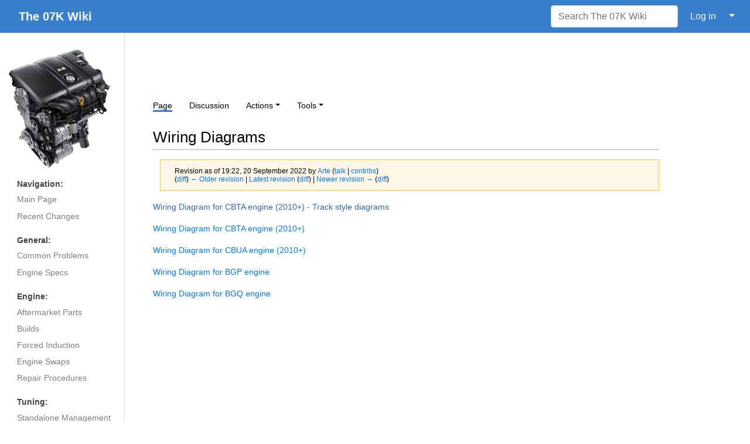

--- FILE ---
content_type: text/html; charset=UTF-8
request_url: https://the07k.wiki/index.php?title=Wiring_Diagrams&oldid=2718
body_size: 5578
content:
<!DOCTYPE html>
<html class="client-nojs" lang="en" dir="ltr">
<head>
<meta charset="UTF-8"/>
<title>Wiring Diagrams - The 07K Wiki</title>
<script>document.documentElement.className="client-js";RLCONF={"wgBreakFrames":false,"wgSeparatorTransformTable":["",""],"wgDigitTransformTable":["",""],"wgDefaultDateFormat":"dmy","wgMonthNames":["","January","February","March","April","May","June","July","August","September","October","November","December"],"wgRequestId":"572678dd812167e4e6b150b0","wgCSPNonce":false,"wgCanonicalNamespace":"","wgCanonicalSpecialPageName":false,"wgNamespaceNumber":0,"wgPageName":"Wiring_Diagrams","wgTitle":"Wiring Diagrams","wgCurRevisionId":2933,"wgRevisionId":2718,"wgArticleId":231,"wgIsArticle":true,"wgIsRedirect":false,"wgAction":"view","wgUserName":null,"wgUserGroups":["*"],"wgCategories":[],"wgPageContentLanguage":"en","wgPageContentModel":"wikitext","wgRelevantPageName":"Wiring_Diagrams","wgRelevantArticleId":231,"wgIsProbablyEditable":false,"wgRelevantPageIsProbablyEditable":false,"wgRestrictionEdit":[],"wgRestrictionMove":[],"wgVisualEditor":{"pageLanguageCode":"en","pageLanguageDir":"ltr",
"pageVariantFallbacks":"en"},"wgEditSubmitButtonLabelPublish":false};RLSTATE={"site.styles":"ready","user.styles":"ready","user":"ready","user.options":"loading","mediawiki.action.styles":"ready","mediawiki.interface.helpers.styles":"ready","ext.visualEditor.desktopArticleTarget.noscript":"ready","skins.medik.responsive":"ready","mediawiki.skinning.interface":"ready","mediawiki.skinning.content.externallinks":"ready","skins.medik":"ready"};RLPAGEMODULES=["site","mediawiki.page.ready","ext.visualEditor.desktopArticleTarget.init","ext.visualEditor.targetLoader","skins.medik.js"];</script>
<script>(RLQ=window.RLQ||[]).push(function(){mw.loader.implement("user.options@1i9g4",function($,jQuery,require,module){mw.user.tokens.set({"patrolToken":"+\\","watchToken":"+\\","csrfToken":"+\\"});});});</script>
<link rel="stylesheet" href="/load.php?lang=en&amp;modules=ext.visualEditor.desktopArticleTarget.noscript%7Cmediawiki.action.styles%7Cmediawiki.interface.helpers.styles%7Cmediawiki.skinning.content.externallinks%7Cmediawiki.skinning.interface%7Cskins.medik%7Cskins.medik.responsive&amp;only=styles&amp;skin=medik"/>
<script async="" src="/load.php?lang=en&amp;modules=startup&amp;only=scripts&amp;raw=1&amp;skin=medik"></script>
<meta name="generator" content="MediaWiki 1.38.2"/>
<meta name="robots" content="noindex,nofollow"/>
<meta name="format-detection" content="telephone=no"/>
<meta name="theme-color" content="#377fcc"/>
<meta name="viewport" content="width=device-width, initial-scale=1"/>
<link rel="shortcut icon" href="/favicon.ico"/>
<link rel="search" type="application/opensearchdescription+xml" href="/opensearch_desc.php" title="The 07K Wiki (en)"/>
<link rel="EditURI" type="application/rsd+xml" href="https://the07k.wiki/api.php?action=rsd"/>
<link rel="alternate" type="application/atom+xml" title="The 07K Wiki Atom feed" href="/index.php?title=Special:RecentChanges&amp;feed=atom"/>
</head>
<body class="mediawiki ltr sitedir-ltr mw-hide-empty-elt ns-0 ns-subject page-Wiring_Diagrams rootpage-Wiring_Diagrams skin-medik action-view">
<style>:root {--medik: #377fcc;}</style>
<div id="mw-wrapper">

	<!-- navbar -->
	<div id="mw-navbar" role="navigation" class="navbar navbar-expand-lg navbar-light d-flex justify-content-between bg-ws">
		<div id="mw-navbar-left">
			<div id="p-logo" class="mw-portlet" role="banner"><span class="mw-hamb"></span><a id="p-banner" class="mw-wiki-title navbar-brand" href="/index.php?title=Main_Page" title="Visit the main page"><span class="mw-desktop-sitename">The 07K Wiki</span> <span class="mw-mobile-sitename">The 07K Wiki</span></a></div>
		</div>
		<div class="dropdown" id="mw-navbar-right">
			<form action="/index.php" role="search" class="mw-portlet form-inline my-lg-0" id="p-search"><input type="hidden" value="Special:Search" name="title"/><h3 hidden=""><label for="searchInput">Search</label></h3><input type="search" name="search" placeholder="Search The 07K Wiki" aria-label="Search The 07K Wiki" autocapitalize="sentences" title="Search The 07K Wiki [f]" accesskey="f" id="searchInput" class="form-control mr-sm-2"/><input type="submit" name="go" value="Go" title="Go to a page with this exact name if it exists" hidden="" id="searchGoButton" class="searchButton btn btn-outline-dark my-2 my-sm-0"/></form><div id="user-tools" class="btn-group"><div class="profile-icon"></div><a href="/index.php?title=Special:UserLogin&amp;returnto=Wiring+Diagrams&amp;returntoquery=oldid%3D2718"><button class="btn btn-link" type="submit">Log in</button></a><button class="btn btn-link dropdown-toggle dropdown-toggle-split" type="button" data-toggle="dropdown" aria-haspopup="true" aria-expanded="false"><span class="sr-only">&darr;</span></button><div class="dropdown-menu dropdown-menu-right"><div role="navigation" id="p-personal" title="User menu" aria-labelledby="p-personal-label" class="mw-portlet"><a id="p-personal-label" lang="en" dir="ltr" class="nav-link disabled" href="#" role="button">Personal tools</a><div class="mw-portlet-body"><ul lang="en" dir="ltr"><li id="pt-createaccount" class="mw-list-item"><a href="/index.php?title=Special:CreateAccount&amp;returnto=Wiring+Diagrams&amp;returntoquery=oldid%3D2718" title="You are encouraged to create an account and log in; however, it is not mandatory">Create account</a></li><li id="pt-login" class="mw-list-item"><a href="/index.php?title=Special:UserLogin&amp;returnto=Wiring+Diagrams&amp;returntoquery=oldid%3D2718" title="You are encouraged to log in; however, it is not mandatory [o]" accesskey="o">Log in</a></li></ul></div></div></div></div>
		</div>
	</div>

	<!-- sidebar and main content wrapper -->
	<div class="container-fluid" id="mw-main-container">
		<div class="row">

			<!-- navigation sidebar -->
			<div id="mw-navigation" role="navigation" class="col-12 col-md-3 col-xl-2" style="font-size: 0.9em;">
				<nav class="nav flex-column">
					<h2>
						Navigation menu
					</h2>
					<div id="site-navigation">
						<div class="mw-wiki-navigation-logo"><a class="mw-wiki-logo" style="" href="/index.php?title=Main_Page"></a></div><div role="navigation" id="p-Navigation:" aria-labelledby="p-Navigation:-label" class="mw-portlet"><a id="p-Navigation:-label" lang="en" dir="ltr" class="nav-link disabled" href="#" role="button">Navigation:</a><div class="mw-portlet-body"><ul lang="en" dir="ltr"><li id="n-Main-Page" class="mw-list-item"><a href="/index.php?title=Main_Page" class="nav-link">Main Page</a></li><li id="n-Recent-Changes" class="mw-list-item"><a href="/index.php?title=Special:RecentChanges" class="nav-link">Recent Changes</a></li></ul></div></div><div role="navigation" id="p-General:" aria-labelledby="p-General:-label" class="mw-portlet"><a id="p-General:-label" lang="en" dir="ltr" class="nav-link disabled" href="#" role="button">General:</a><div class="mw-portlet-body"><ul lang="en" dir="ltr"><li id="n-Common-Problems" class="mw-list-item"><a href="/index.php?title=Common_Problems" class="nav-link">Common Problems</a></li><li id="n-Engine-Specs" class="mw-list-item"><a href="/index.php?title=Engine_Specs" class="nav-link">Engine Specs</a></li></ul></div></div><div role="navigation" id="p-Engine:" aria-labelledby="p-Engine:-label" class="mw-portlet"><a id="p-Engine:-label" lang="en" dir="ltr" class="nav-link disabled" href="#" role="button">Engine:</a><div class="mw-portlet-body"><ul lang="en" dir="ltr"><li id="n-Aftermarket-Parts" class="mw-list-item"><a href="/index.php?title=Aftermarket_Parts" class="nav-link">Aftermarket Parts</a></li><li id="n-Builds" class="mw-list-item"><a href="/index.php?title=Engine_Builds" class="nav-link">Builds</a></li><li id="n-Forced-Induction" class="mw-list-item"><a href="/index.php?title=Forced_Induction_(Turbocharger)" class="nav-link">Forced Induction</a></li><li id="n-Engine-Swaps" class="mw-list-item"><a href="/index.php?title=Engine_Swaps" class="nav-link">Engine Swaps</a></li><li id="n-Repair-Procedures" class="mw-list-item"><a href="/index.php?title=Engine_Repair_Guides" class="nav-link">Repair Procedures</a></li></ul></div></div><div role="navigation" id="p-Tuning:" aria-labelledby="p-Tuning:-label" class="mw-portlet"><a id="p-Tuning:-label" lang="en" dir="ltr" class="nav-link disabled" href="#" role="button">Tuning:</a><div class="mw-portlet-body"><ul lang="en" dir="ltr"><li id="n-Standalone-Management" class="mw-list-item"><a href="/index.php?title=Standalone_Management" class="nav-link">Standalone Management</a></li></ul></div></div><div role="navigation" id="p-Hardware_(ECU):" aria-labelledby="p-Hardware_(ECU):-label" class="mw-portlet"><a id="p-Hardware_(ECU):-label" lang="en" dir="ltr" class="nav-link disabled" href="#" role="button">Hardware (ECU):</a><div class="mw-portlet-body"><ul lang="en" dir="ltr"><li id="n-ME7.1.1-Pinout" class="mw-list-item"><a href="/index.php?title=ME7.1.1_Pinout" class="nav-link">ME7.1.1 Pinout</a></li><li id="n-ME17.5-Pinout" class="mw-list-item"><a href="/index.php?title=ME17.5_Pinout" class="nav-link">ME17.5 Pinout</a></li></ul></div></div><div role="navigation" id="p-Additional_Information:" aria-labelledby="p-Additional_Information:-label" class="mw-portlet"><a id="p-Additional_Information:-label" lang="en" dir="ltr" class="nav-link disabled" href="#" role="button">Additional Information:</a><div class="mw-portlet-body"><ul lang="en" dir="ltr"><li id="n-Wiring-Diagrams" class="mw-list-item"><a href="/index.php?title=Wiring_Diagrams" class="nav-link">Wiring Diagrams</a></li></ul></div></div>
					</div>
				</nav>
			</div>

			<!-- main content -->
			<div class="col-12 col-md-9 col-xl-9 py-md-3 px-md-5">
				<div id="siteNotice"><!-- Begin leaderboard ad (ShoutWikiAds) -->
		<div id="medik-leaderboard-ad" class="medik-ad noprint"><script type="text/javascript">
google_ad_client = "pub-8189610411282032";
google_ad_slot = "";
google_ad_width = 728;
google_ad_height = 90;
google_ad_format = "728x90_as";
//google_ad_type = "";
google_ad_channel = "";
google_color_border = "F6F4C4";
google_color_bg = "FFFFE0";
google_color_link = "000000";
google_color_text = "000000";
google_color_url = "002BB8";
</script>
<script type="text/javascript" src="https://pagead2.googlesyndication.com/pagead/show_ads.js"></script></div>
			<!-- End leaderboard ad (ShoutWikiAds) -->
</div>
				
				<aside><div class="d-flex flex-row"><div role="navigation" id="p-namespaces" aria-labelledby="p-namespaces-label" class="mw-portlet"><a id="p-namespaces-label" lang="en" dir="ltr" class="nav-link disabled" href="#" role="button">Namespaces</a><div class="mw-portlet-body"><div lang="en" dir="ltr"><span id="ca-nstab-main" class="selected mw-list-item"><a href="/index.php?title=Wiring_Diagrams" title="View the content page [c]" accesskey="c">Page</a></span><span id="ca-talk" class="new mw-list-item"><a href="/index.php?title=Talk:Wiring_Diagrams&amp;action=edit&amp;redlink=1" rel="discussion" title="Discussion about the content page (page does not exist) [t]" accesskey="t">Discussion</a></span></div></div></div><div class="dropdown"><a class="dropdown-toggle" role="button" data-toggle="dropdown" data-display="static" aria-haspopup="true" aria-expanded="false">Actions</a><div class="dropdown-menu dropdown-menu-right"><div role="navigation" id="p-views" aria-labelledby="p-views-label" class="mw-portlet"><a id="p-views-label" lang="en" dir="ltr" class="nav-link disabled" href="#" role="button">Views</a><div class="mw-portlet-body"><ul lang="en" dir="ltr"><li id="ca-view" class="selected mw-list-item"><a href="/index.php?title=Wiring_Diagrams" class="dropdown-item">Read</a></li><li id="ca-viewsource" class="mw-list-item"><a href="/index.php?title=Wiring_Diagrams&amp;action=edit&amp;oldid=2718" class="dropdown-item" title="This page is protected.&#10;You can view its source [e]" accesskey="e">View source</a></li><li id="ca-history" class="mw-list-item"><a href="/index.php?title=Wiring_Diagrams&amp;action=history" class="dropdown-item" title="Past revisions of this page [h]" accesskey="h">View history</a></li></ul></div></div></div></div><div class="dropdown"><a class="dropdown-toggle" role="button" data-toggle="dropdown" data-display="static" aria-haspopup="true" aria-expanded="false">Tools</a><div class="dropdown-menu dropdown-menu-right"><div role="navigation" id="p-tb" aria-labelledby="p-tb-label" class="mw-portlet"><a id="p-tb-label" lang="en" dir="ltr" class="nav-link disabled" href="#" role="button">Tools</a><div class="mw-portlet-body"><ul lang="en" dir="ltr"><li id="t-whatlinkshere" class="mw-list-item"><a href="/index.php?title=Special:WhatLinksHere/Wiring_Diagrams" class="dropdown-item" title="A list of all wiki pages that link here [j]" accesskey="j">What links here</a></li><li id="t-recentchangeslinked" class="mw-list-item"><a href="/index.php?title=Special:RecentChangesLinked/Wiring_Diagrams" rel="nofollow" class="dropdown-item" title="Recent changes in pages linked from this page [k]" accesskey="k">Related changes</a></li><li id="t-specialpages" class="mw-list-item"><a href="/index.php?title=Special:SpecialPages" class="dropdown-item" title="A list of all special pages [q]" accesskey="q">Special pages</a></li><li id="t-print" class="mw-list-item"><a href="javascript:print();" rel="alternate" class="dropdown-item" title="Printable version of this page [p]" accesskey="p">Printable version</a></li><li id="t-permalink" class="mw-list-item"><a href="/index.php?title=Wiring_Diagrams&amp;oldid=2718" class="dropdown-item" title="Permanent link to this revision of the page">Permanent link</a></li><li id="t-info" class="mw-list-item"><a href="/index.php?title=Wiring_Diagrams&amp;action=info" class="dropdown-item" title="More information about this page">Page information</a></li></ul></div></div></div></div></div></aside>
				<div class="mw-body" id="content" style="font-size: 0.9em;" role="main">
					<div class="mw-indicators">
</div>

					<h1 id="firstHeading" class="firstHeading" lang="">Wiring Diagrams</h1>
					<div id="siteSub">From The 07K Wiki</div>
					<div class="mw-body-content" id="bodyContent">
							<div id="contentSub">
								<p><div class="mw-revision warningbox"><div id="mw-revision-info">Revision as of 19:22, 20 September 2022 by <a href="/index.php?title=User:Arte" class="mw-userlink" title="User:Arte"><bdi>Arte</bdi></a> <span class="mw-usertoollinks">(<a href="/index.php?title=User_talk:Arte" class="mw-usertoollinks-talk" title="User talk:Arte">talk</a> | <a href="/index.php?title=Special:Contributions/Arte" class="mw-usertoollinks-contribs" title="Special:Contributions/Arte">contribs</a>)</span></div><div id="mw-revision-nav">(<a href="/index.php?title=Wiring_Diagrams&amp;diff=prev&amp;oldid=2718" title="Wiring Diagrams">diff</a>) <a href="/index.php?title=Wiring_Diagrams&amp;direction=prev&amp;oldid=2718" title="Wiring Diagrams">← Older revision</a> | <a href="/index.php?title=Wiring_Diagrams" title="Wiring Diagrams">Latest revision</a> (<a href="/index.php?title=Wiring_Diagrams&amp;diff=cur&amp;oldid=2718" title="Wiring Diagrams">diff</a>) | <a href="/index.php?title=Wiring_Diagrams&amp;direction=next&amp;oldid=2718" title="Wiring Diagrams">Newer revision →</a> (<a href="/index.php?title=Wiring_Diagrams&amp;diff=next&amp;oldid=2718" title="Wiring Diagrams">diff</a>)</div></div></p>
								<p></p>
							</div>
							<div id="mw-content-text" class="mw-body-content mw-content-ltr" lang="en" dir="ltr"><div class="mw-parser-output"><p><a rel="nofollow" class="external text" href="https://the07k.wiki/upload/f/f8/Wiring_Diagram_CBTA.pdf">Wiring Diagram for CBTA engine (2010+) - Track style diagrams</a>
</p><p><a href="/index.php?title=File:CBTA-wiring-diagram.pdf" title="File:CBTA-wiring-diagram.pdf">Wiring Diagram for CBTA engine (2010+)</a>
</p><p><a href="/index.php?title=File:CBUA-wiring-diagram.pdf" title="File:CBUA-wiring-diagram.pdf">Wiring Diagram for CBUA engine (2010+)</a>
</p><p><a href="/index.php?title=File:BGP_Wiring_diagram.pdf" title="File:BGP Wiring diagram.pdf">Wiring Diagram for BGP engine</a>
</p><p><a href="/index.php?title=File:BGQ_Wiring_Diagram.pdf" title="File:BGQ Wiring Diagram.pdf">Wiring Diagram for BGQ engine</a>
</p>
<!-- 
NewPP limit report
Cached time: 20260126224735
Cache expiry: 86400
Reduced expiry: false
Complications: []
CPU time usage: 0.016 seconds
Real time usage: 0.018 seconds
Preprocessor visited node count: 1/1000000
Post‐expand include size: 0/2097152 bytes
Template argument size: 0/2097152 bytes
Highest expansion depth: 1/100
Expensive parser function count: 0/100
Unstrip recursion depth: 0/20
Unstrip post‐expand size: 0/5000000 bytes
-->
<!--
Transclusion expansion time report (%,ms,calls,template)
100.00%    0.000      1 -total
-->

<!-- Saved in RevisionOutputCache with key 07K_wiki_normal:rcache:2718:dateformat=default and timestamp 20260126224735 and revision id 2718.
 -->
</div></div>
							<div class="visualClear"></div>
							<div class="printfooter">Retrieved from "<a dir="ltr" href="https://the07k.wiki/index.php?title=Wiring_Diagrams&amp;oldid=2718">https://the07k.wiki/index.php?title=Wiring_Diagrams&amp;oldid=2718</a>"</div>
							<div id="catlinks" class="catlinks catlinks-allhidden" data-mw="interface"></div>
					</div>
					
				</div>
			</div>

		</div>
	</div>

	<div id="footer" class="mw-footer" role="contentinfo" lang="en" dir="ltr"><ul id="footer-icons"><li id="footer-poweredbyico" class="footer-icons"><a href="https://www.mediawiki.org/"><img src="/resources/assets/poweredby_mediawiki_88x31.png" alt="Powered by MediaWiki" srcset="/resources/assets/poweredby_mediawiki_132x47.png 1.5x, /resources/assets/poweredby_mediawiki_176x62.png 2x" width="88" height="31" loading="lazy"/></a></li></ul><div id="footer-list"><ul id="footer-info"><li id="footer-info-lastmod"> This page was last edited on 20 September 2022, at 19:22.</li></ul><ul id="footer-places"><li id="footer-places-about"><a href="/index.php?title=The_07K_Wiki:About" title="The 07K Wiki:About">About The 07K Wiki</a></li></ul></div><div class="visualClear"></div></div>
</div>
<script>(RLQ=window.RLQ||[]).push(function(){mw.log.warn("This page is using the deprecated ResourceLoader module \"mediawiki.skinning.interface\".\n[1.37] The use of the `content` feature with ResourceLoaderSkinModule is deprecated. Use `content-media` instead. [1.37] The use of the `legacy` feature with ResourceLoaderSkinModule is deprecated(T89981). More information can be found at [[mw:Manual:ResourceLoaderSkinModule]]. ");mw.log.warn("This page is using the deprecated ResourceLoader module \"mediawiki.skinning.content.externallinks\".\nYour default skin ResourceLoader class should use the \"content-links\" feature in ResourceLoaderSkinModule::class");mw.config.set({"wgPageParseReport":{"limitreport":{"cputime":"0.016","walltime":"0.018","ppvisitednodes":{"value":1,"limit":1000000},"postexpandincludesize":{"value":0,"limit":2097152},"templateargumentsize":{"value":0,"limit":2097152},"expansiondepth":{"value":1,"limit":100},"expensivefunctioncount":{"value":0,"limit":100},"unstrip-depth":{"value":0,"limit":20},"unstrip-size":{"value":0,"limit":5000000},"timingprofile":["100.00%    0.000      1 -total"]},"cachereport":{"timestamp":"20260126224735","ttl":86400,"transientcontent":false}}});mw.config.set({"wgBackendResponseTime":141});});</script><script defer src="https://static.cloudflareinsights.com/beacon.min.js/vcd15cbe7772f49c399c6a5babf22c1241717689176015" integrity="sha512-ZpsOmlRQV6y907TI0dKBHq9Md29nnaEIPlkf84rnaERnq6zvWvPUqr2ft8M1aS28oN72PdrCzSjY4U6VaAw1EQ==" data-cf-beacon='{"version":"2024.11.0","token":"ce406b97900a404783d06b338191698f","r":1,"server_timing":{"name":{"cfCacheStatus":true,"cfEdge":true,"cfExtPri":true,"cfL4":true,"cfOrigin":true,"cfSpeedBrain":true},"location_startswith":null}}' crossorigin="anonymous"></script>
</body></html>


--- FILE ---
content_type: text/html; charset=utf-8
request_url: https://www.google.com/recaptcha/api2/aframe
body_size: 258
content:
<!DOCTYPE HTML><html><head><meta http-equiv="content-type" content="text/html; charset=UTF-8"></head><body><script nonce="GWodYn3OGpbANnVY1KIumQ">/** Anti-fraud and anti-abuse applications only. See google.com/recaptcha */ try{var clients={'sodar':'https://pagead2.googlesyndication.com/pagead/sodar?'};window.addEventListener("message",function(a){try{if(a.source===window.parent){var b=JSON.parse(a.data);var c=clients[b['id']];if(c){var d=document.createElement('img');d.src=c+b['params']+'&rc='+(localStorage.getItem("rc::a")?sessionStorage.getItem("rc::b"):"");window.document.body.appendChild(d);sessionStorage.setItem("rc::e",parseInt(sessionStorage.getItem("rc::e")||0)+1);localStorage.setItem("rc::h",'1769467657158');}}}catch(b){}});window.parent.postMessage("_grecaptcha_ready", "*");}catch(b){}</script></body></html>